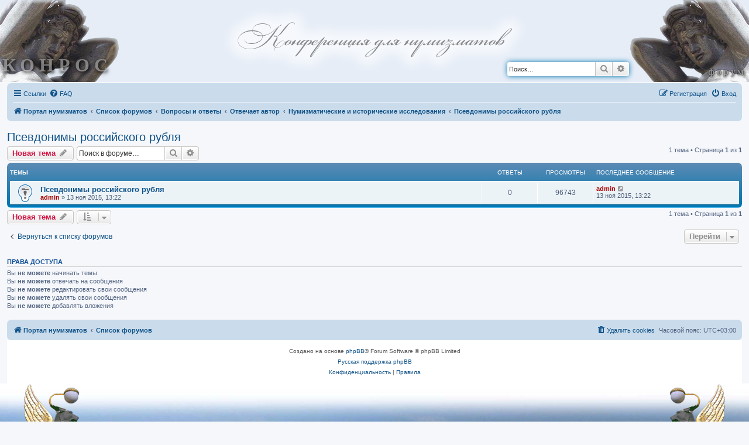

--- FILE ---
content_type: text/css
request_url: https://forum.conros.ru/styles/index.css
body_size: 3744
content:
/* ����� ������ ����� */

@font-face 
{
    font-family: "Georgia";
    src: url("//conros.ru/fonts/Georgia.ttf") format("truetype");
    font-style: normal; 
    font-weight: normal; 
}
/*@font-face 
{
    font-family: "Myriad Pro";
    src: url("/fonts/myriadpro.otf") format("opentype");
    font-style: normal; 
    font-weight: normal; 
}*/


/* html tags */
html 
{
    height: 100%;
    box-sizing: border-box;
    max-width: 1920px;
    margin: 0 auto;
}

body 
{
    min-width: 320px;
    max-width: 1920px;
    max-height: 900px;
    font-family: Verdana, Arial, Tahoma, sans-serif;
    font-size: 12px;
    color: black;
    margin: 0;
    padding: 0;
}

hr 
{
    background-color:#B29A65;
    height: 1px;
    border-width: 0px;
    margin-top: 20px;
}

a
{
    text-decoration: none;
    color: #336699;
}

a img 
{
    border: medium none;
}


/**** common styles ****/

.bold { font-weight: bold; }
.italic { font-style: italic; }
.underline { text-decoration: underline; }

.nowrap { white-space: nowrap; }

.left-aligned  { text-align: left; }
.right-aligned  { text-align: right; }
.center { text-align: center; }
.justified { text-align: justify; }


.h3
{
    font-weight: bold;
    font-size: larger;
    display: block;
}

.not-displayed { display: none; }

.float-left { float: left; }
.float-right { float: right; }
.clear { clear: both; }    


/* margins */
.m-t-0 { margin-top: 0; }
.m-t-5 { margin-top: 5px; }
.m-t-10 { margin-top: 10px; }
.m-t-20 { margin-top: 20px; }
.m-t-30 { margin-top: 30px; }
.m-t-40 { margin-top: 40px; }
.m-t-60 { margin-top: 60px; }

.m-b-0 { margin-bottom: 0; }
.m-b-5 { margin-bottom: 5px; }
.m-b-10 { margin-bottom: 10px; }
.m-b-20 { margin-bottom: 20px; }
.m-b-30 { margin-bottom: 30px; }
.m-b-40 { margin-bottom: 40px; }
.m-b-60 { margin-bottom: 60px; }

.m-l-0 { margin-left: 0; }
.m-l-5 { margin-left: 5px; }
.m-l-10 { margin-left: 10px; }
.m-l-20 { margin-left: 20px; }
.m-l-30 { margin-left: 30px; }
.m-l-40 { margin-left: 40px; }
.m-l-60 { margin-left: 60px; }

.m-r-0 { margin-right: 0; }
.m-r-5 { margin-right: 5px; }
.m-r-10 { margin-right: 10px; }
.m-r-20 { margin-right: 20px; }
.m-r-30 { margin-right: 30px; }
.m-r-40 { margin-right: 40px; }
.m-r-60 { margin-right: 60px; }


/* colors */
.c-b29a65 { color: #b29a65; }
.c-606d77 { color: #606D77; }
.c-333 { color: #333; }
.c-666 { color: #666; }

.mobile-full-wide, .mobile-full-wide img
{
    max-width: 100%;
    height: auto;
}

.flipped
{
    -o-transform: scaleX(-1);
    -webkit-transform: scaleX(-1);
    -ms-transform: scaleX(-1);
    -ms-filter: "FlipH";
    filter: FlipH;
    transform: scaleX(-1);
/*transform: rotateY(180deg);*/    
}

.shadow { box-shadow: 1px 1px 4px rgba(250, 247, 242, 1); }

.rounded_corners
{
   border-radius: 6px; 
}

div.with-inline-divs > div
{
    display: inline-block;
    vertical-align: top;
}

.video 
{
    position: relative;
    padding-bottom: 56.25%;
    height: 0;
    overflow: hidden;
}
.video iframe, .video object, .video embed 
{
    position: absolute;
    top: 0;
    left: 0;
    width: 100%;
    height: 100%;
}



/* �������� ���������� */

.side_panel_head 
{
    text-align: center;
    color: #4477AA;
    font-weight: normal;
    font-size: 15px;
    font-family: Georgia, "Times New Roman", Times, serif;
    border: solid 2px #becad8;
    margin: 12px 0 2px;
    padding: 6px 0;
    letter-spacing: 0.3ex;
}
.side_panel_head img { vertical-align: bottom; }

.side_panel 
{
    background-color: #e5edf7;
    margin: 8px 0; 
    padding: 4px 3px 4px 7px;
    text-decoration: none;
    font-family: "Verdana", "Arial", "Tahoma";
    font-size: 12px;
    line-height: 2.1em;    
}
.side_panel label
{
    margin-left: 8px;
    color: #999;
    font-weight: bold;
}


#wrapper 
{
    clear: both;
    width: 100%;
    /*display: flex;*/
}

/* ------------- TOP ---------------- */
header
{
    width: 100%;
    height: 140px;
    background-color: #e6edf7 !important;
    position: relative;
    margin-bottom: 2px;
}

div#sky
{
  background-color: #e6edf7; 
  width: 100%;
  height: 138px;
  position: absolute;
  z-index: -100;
}

div.atlant
{
    width: 228px;
/*    height: 186px;*/
    height: 140px;
    background: url("//conros.ru/imgdiz/atlant.png") no-repeat;
    background-color: inherit;
    position: relative;
}



#header_left 
{
    float: left;
/*    background: url("/imgdiz/top_left.jpg") no-repeat;*/
}

#header_right 
{
    float: right;
/*    background: url("/imgdiz/top_right.jpg") no-repeat;*/
}
/*#header_right > p 
{
    vertical-align: bottom;
    text-align: right;
    margin-top: 112px;
    margin-bottom: 0;
}*/

#header_center 
{
    float: left;
    /*width: calc(100% - 424px);*/
    width: 500px; /*opera11-1024*/
    width: calc(100% - 456px);
    background-color: inherit;
/*    border-bottom: 2px solid #becad8;*/
    text-align: center;
    height: 140px;
}
#header_center > p 
{
    margin-bottom: 0px;
    margin-top: 5px;
}

#gruppa_companiy_caption
{
    font-family: "Tahoma", "Verdana";
    font-weight: bolder;
    color: silver;
    opacity: 0.5;
    font-size: 12px;
    letter-spacing: 0.26em;
    text-shadow: 2px 2px 4px black, 1px 2px 2px black;
    position: absolute;
    bottom: 4px;
/*    bottom: 77px;*/
    left: 20px;
}
#conros_caption
{
    font-family: "Times New Roman","Times", serif;
    font-weight: bold;
    color: #9c9c9c;
    opacity: 0.7;
    font-size: 32px;
    letter-spacing: 0.25em;
    text-shadow: 2px 2px 4px black, 1px 2px 8px black;
    position: absolute;
    bottom: 10px;
/*    bottom: 48px;*/
    left: 4px;
}
#right_caption
{
    font-family: "Verdana", "Tahoma";
    font-weight: bold;
    color: #999;
    opacity: 0.9;
    font-size: 16px;
    letter-spacing: 0.22em;
    text-shadow: 1px 1px 4px black, 0 0 2px black;
    position: absolute;
    text-align: right;
    top: 114px;  
    left: 5px;
}

/*--------------------------------Menu-top------------------------------------*/
#menu-top 
{
    clear: both;
    width: 100%;
    position: absolute;
    top: 136px;
    left: 4px;    
    width: calc(100% - 13px);
    height: 30px;
    background-color: #ffffff;
    margin: 0;
    border: 2px solid #BECAD8;
    white-space: nowrap;
}
#menu-top div > ul > li > a 
{
    text-decoration: none;
    letter-spacing: 2px;
    font-weight: normal;
    color: #336699;
}
#menu-top div > ul > li > a:hover, #menu-top div > ul > li > a:active, #menu-top div > ul > li > a:focus 
{
    color: #B29A65;
}
#menu-top div > ul > li 
{
    width: 100px;
    display: inline;
    margin: 0px;
}


#menu-top-center 
{
    width: 96px;
    height: 96px;
    position: absolute;
    display: inline-block;
    left: calc(50% - 48px);
    top: -48px; /*86px;*/
}
#menu-top-center:before 
{
    content: url("//conros.ru/imgdiz/star_gold.gif");
    /*content: url("/imgdiz/vektor/good_star.svg"); top: 59px;*/
    position: absolute;
    left: calc(50% - 61px);
    top: 55px;
}
#menu-top-center:after 
{
    content: url("//conros.ru/imgdiz/star_gold.gif");
    /*content: url("/imgdiz/vektor/good_star.svg"); top: 59px */
    position: absolute;
    left: calc(50% - -50px);
    top: 55px
}

#menu-top-left 
{
    float: left;
    width: 45%;
}
#menu-top-left > ul > li:before 
{
    content: url("//conros.ru/imgdiz/star_gold.gif");
    /*content: url("/imgdiz/vektor/good_star.svg");*/
    padding: 0 9.01%;
}


#menu-top-right 
{
    float: right;
    width: 45%;
    text-align: right;
}
#menu-top-right > ul > li:after 
{
    content: url("//conros.ru/imgdiz/star_gold.gif");
    /*content: url("/imgdiz/vektor/good_star.svg");*/
    padding: 0 9.1%;
}


.menu-top-list 
{
    list-style: none;
    font-size: 16px;
    font-family: Georgia, "Times New Roman";
    text-transform: uppercase;
    margin: 5px 0 0 0;
    padding: 0;
}


/* mobile menu button */
#top-short-title
{
    display: none; 
    background-color: #B29A65;
    color: white;
    padding: 2px 4px;
    letter-spacing: 0.4em;
    font-family: Verdana, Arial; 
}
#top-short-title a { color: white; }


#mobile-menu-button
{
    display: none;
    cursor: pointer;
    z-index:999;
    font-size:30px;
    position:absolute;
}

.btn-open:after 
{
    color:#333; 
    content:"\f0c9";
    font-family:"FontAwesome";
    -moz-transition:all .2s linear 0s;
    -webkit-transition:all .2s linear 0s;
    -o-transition:all .2s linear 0s;
}
.btn-open:hover:after { color: #B29A65; }

.btn-close
{
    text-align: right;
    margin-right: 5px;
    margin-top: 2px;
    font-size: 24px;
    cursor: pointer;
}
.btn-close:after 
{
    color:#333; 
    content:"\f00d";
    font-family:"FontAwesome";
    -moz-transition:all .2s linear 0s;
    -webkit-transition:all .2s linear 0s;
    -o-transition:all .2s linear 0s;
}
.btn-close:hover:after { color: #B29A65; }

/* mobile menu */
#mobile-menu
{
    position: absolute;
    top: 0;
    left: 0;
    z-index: 1000;
    background-color: #e6edf7;
    width: 100%;
    text-align: center;
    font-family: Verdana, Arial;
    font-size: 14px;
    line-height: 1.6em;
    letter-spacing: 0.15ex;
    padding-bottom: 10px;
}
#mobile-menu h3
{
    font-weight: normal;
    padding: 5px 0;
    background-color:  #aaa;
    color: white;
    margin: 5px 0; 
}
#mobile-menu label
{
    color: #777;
    margin: 0;
    padding: 0;
    font-size: 12px;
}
#mobile-menu ul
{
    list-style-type: none;
    padding: 0;
    margin:0 0 7px;
    border-bottom: 1px solid #336699;
    padding-bottom: 5px;
}
#mobile-menu a
{
    display: inline-block;
    width: 100%;
    
}
#mobile-menu a:hover
{
    color: white;
    background-color: #4477AA; /*#becad8;*/
}
#mobile-menu-sites a
{
    padding-bottom: 3px;
    border-bottom: 1px solid #abb;
}


#content-center 
{
  margin-top: 0;   
}

/*================================footer============================*/
footer 
{
    width: 100%;
    height: 200px;
    background: url("//conros.ru/imgdiz/footer.jpg") no-repeat !important;
}

#footer-center 
{
    width: 100%;
    height: 36px;
    background: url("//conros.ru/imgdiz/resh.png") repeat-x;
    position: relative;
    bottom: -164px;
}
#footer-left { float: left; }
#footer-right { float: right; }

.footer-griffin
{
    height: 203px;
    background: url("//conros.ru/imgdiz/grif-left.png") no-repeat;
    position: relative;
    bottom: 167px;
    width: 171px;
}


#copyright-line 
{
    background: url(//conros.ru/imgdiz/bgniz.gif) repeat-x;
    width: 100%;
    position: relative;
    bottom: 3px;
    text-align: center;
    padding: 3px 10px 0px 10px;
    box-sizing: border-box;
    clear: both;
    font-size: 11px;
    color: #333;
}
#copyright-line p 
{
    display: inline-block;
    margin: 0 10px;
}
#copyright-line > div > p:nth-child(1), #copyright-line a, #copyright-line a:hover, #copyright-line a:active, #copyright-line a:visited 
{
    color: #336699;
    /*text-decoration: none;*/
}
#copyright-line > div > p:nth-child(1) { float: left; }
#copyright-line > div > p:nth-child(5) { float: right; }


#footer-menu 
{
    height: 160px;
    color: #888;
    padding-left: 30px;
    font-size: 13px;
    background-color: #1B1D15;
    background-image: url("//conros.ru/imgdiz/logo-grey-med.png");
    background-position: right 30px bottom 20px;
    background-repeat: no-repeat;
}
#footer-menu hr 
{
    display: none;
}
#footer-menu > div 
{
    display: inline-block;
    vertical-align: text-top;
    width: calc((100% - 270px) / 4);
    margin: 20px 30px 0;
    line-height: 1.4em;
}
#footer-menu > div > div 
{
    font-size: 15px;
    letter-spacing: 0.3ex;
    margin-bottom: 10px;
}
#footer-menu a 
{
    color: #E4EAF4;
    text-decoration: none;
    cursor: pointer;
    line-height: 1.7em;
}
#footer-menu a:hover { text-decoration: underline; }
#footer-menu #social_icons .fa 
{
    font-size: 25px;
    color: white;
}
#footer-menu #social_icons .fa:hover { color: aqua; }


/*===========================REQUEST MEDIA SCREEN=======================*/

@media screen and (max-width: 1250px) 
{
    .mobile-hidden { display: none !important; }
}

@media screen and (max-width: 1200px) 
{
    #menu-top-left  > ul > li:before,
    #menu-top-right > ul > li:after 
    {
        padding: 0 7.01%;
    }
}

@media screen and (max-width: 1100px) 
{
    #menu-top-left  > ul > li:before, 
    #menu-top-right > ul > li:after 
    {
        padding: 0 2.01%;
    }
}

@media screen and (max-width: 930px) 
{
    #copyright-line { padding-bottom: 3px; }
    #copyright-line > div p, #copyright-line a { float: none !important; }
    #copyright-line > div > p:nth-child(5) { display: block; }

    #footer-menu > div
    {
        width: calc((100% - 170px) / 4);
        margin: 20px 15px 0;
    }
}

@media screen and (max-width: 890px) 
{
    #menu-top-left  > ul > li:before,
    #menu-top-right > ul > li:after 
    {
        content: "";
        padding: 0 2%;
    }
}

@media screen and (max-width: 878px) 
{
    .menu-top-list { font-size: 14px; }
    
    #mobile-menu-button
    {
	display: inline;
	right: 7px;
	top: 185px;
    }
    
    #left-menu { display: none; }
}

@media screen and (max-width: 812px) 
{
    #footer-menu > div 
    {
        width: calc((100% - 110px) / 4);
        margin: 20px 0 0 15px;
    }
}

@media screen and (max-width: 768px) 
{
    #header_right, #header_left { display: none; }

    #header_center 
    {
        float: none;
        width: 100%;
    }
    #header_center > p { margin: 0px; }

    .menu-top-list {
        font-size: 12px;
        margin-top: 8px;
    }

    #content-center { margin-top: 45px; }
    
    #copyright-line > div > p:nth-child(4) { display: block; }

    #footer-menu { height: 275px; }
    #footer-menu > div 
    {
        width: calc((100% - 125px) / 2);
        margin: 20px 30px 0;
    }
}

@media screen and (max-width: 690px) 
{
    header { height: auto; }
    #menu-top-center, #header_center, div#sky, #social_icons { display: none; }
    #top-short-title { display: block; } 
    
    #menu-top { top: 5px; }

    #menu-top-left, #menu-top-right { width: 50%; }
    #menu-top-right > ul > li:nth-child(2):after {
        content: " ";
        padding: 0;
    }

    .menu-top-list { text-align: center; }
    
    #mobile-menu-button
    {
        top: 40px;
        right: 10px;
    }  
    
    #content-center { margin-top: 25px; }
    
    #footer-menu { background-image: none; }
}

@media screen and (max-width: 640px) 
{
    #footer-center { bottom: -167px; }
}

@media screen and (max-width: 560px) 
{
    #menu-top { display: none; }
    
    #content-center { margin-top: 0px; }    
}

@media screen and (max-width: 530px) 
{
    #footer-menu > div {
        width: calc((100% - 35px) / 2);
        margin: 20px 0px 0 15px;
    }
}

@media screen and (max-width: 480px) 
{
    #menu-top-right, #menu-top-left { width: 50%; }
}

@media screen and (max-width: 440px) 
{
    #footer-menu 
    {
        padding-right: 30px;
        height: 565px;
        text-align: center;
    }
    #footer-menu > div 
    {
        width: 100%;
        margin: 20px 0px 0 0px;
    }
    #footer-menu hr 
    {
        display: block;
        margin-bottom: 0;
    }
}

@media screen and (max-width: 400px) 
{
    #footer-left, #footer-right { display: none; }
    #copyright-line { bottom: -163px !important; }

    #footer-menu
    {
        position: relative;
        bottom: -163px;
    }
}
